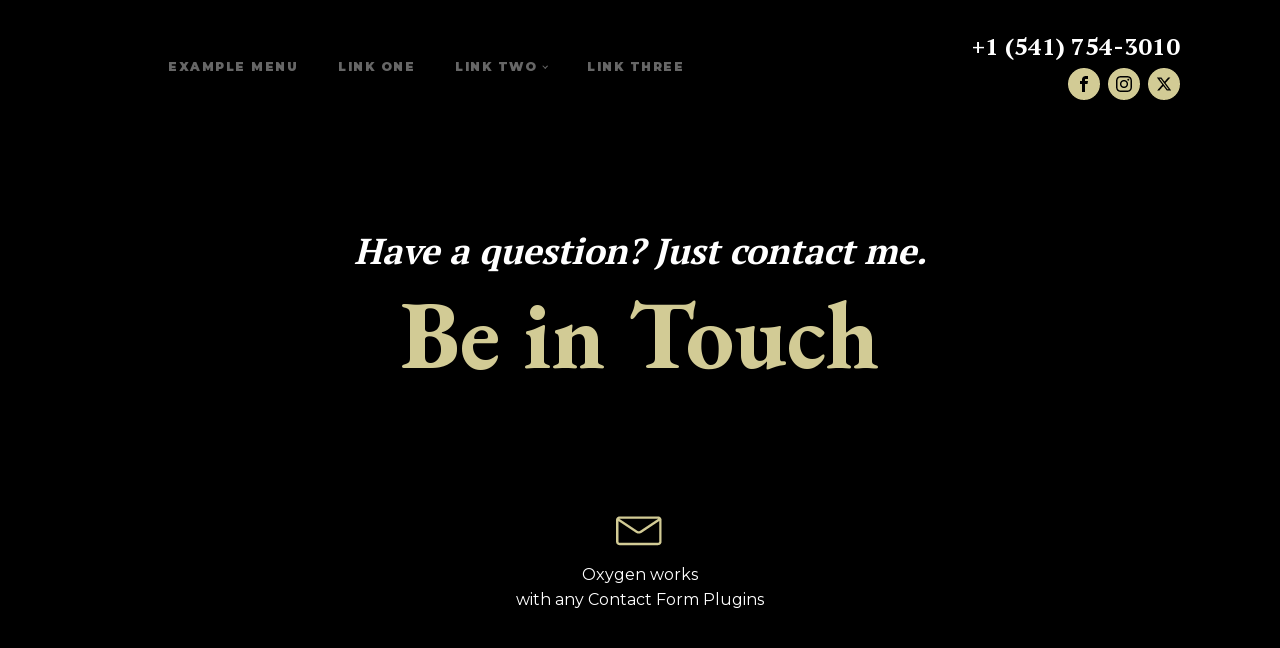

--- FILE ---
content_type: text/css
request_url: https://www.zaka.eu/wp-content/uploads/oxygen/css/49.css?cache=1752054739&ver=6.9
body_size: 1490
content:
#section-2-4 > .ct-section-inner-wrap{padding-top:96px;padding-bottom:36px;display:flex;flex-direction:column;align-items:center}#section-2-4{display:block}#section-2-4{background-image:url(https://fancyfreelancer.oxy.host/wp-content/uploads/sites/58/2019/02/Footer-Background@2x.png);background-size:contain;background-color:#000000;text-align:center;background-repeat:no-repeat;background-position:50% 0%}@media (max-width:1120px){#section-2-4{background-size:cover}}@media (max-width:991px){#section-2-4{background-size:cover}}#div_block-41-4{flex-direction:row;display:flex;justify-content:flex-start;text-align:left;align-items:center}#div_block-33-4{flex-direction:column;display:flex;text-align:right;align-items:flex-end}@media (max-width:479px){#div_block-41-4{flex-direction:column;display:flex}}@media (max-width:479px){#div_block-33-4{flex-direction:column;display:flex;align-items:center;text-align:center}}#headline-18-4{margin-bottom:120px;margin-left:20px;margin-right:20px}@media (max-width:991px){#headline-18-4{font-size:72px}}@media (max-width:767px){#headline-18-4{font-size:64px;margin-bottom:48px}}@media (max-width:479px){#headline-18-4{font-size:56px}}#text_block-15-4{color:white;font-family:'PT Serif';font-size:36px;line-height:1.3;font-style:italic;font-weight:700;margin-bottom:12px;margin-left:20px;margin-right:20px}#text_block-21-4{color:white;line-height:1.6;margin-bottom:155px;margin-left:20px;margin-right:20px;-webkit-font-smoothing:antialiased;-moz-osx-font-smoothing:grayscale}#text_block-12-4{margin-top:48px;color:white;font-size:12px;font-weight:400;font-family:'Montserrat';line-height:2;margin-left:20px;margin-right:20px;-webkit-font-smoothing:antialiased;-moz-osx-font-smoothing:grayscale}#link_text-29-4{font-family:'PT Serif';color:white;font-size:24px;font-weight:700;line-height:1.2;transition-duration:0.2s;transition-timing-function:ease;transition-property:all;margin-bottom:8px}#link_text-29-4:hover{text-decoration:underline;color:#d2cb95}#link_text-6-4{font-family:'PT Serif';color:white;font-size:24px;font-weight:700;line-height:1.2;transition-duration:0.2s;transition-timing-function:ease;transition-property:all;margin-left:20px;margin-right:20px;margin-bottom:16px}#link_text-6-4:hover{text-decoration:underline;color:#d2cb95}@media (max-width:479px){#link_text-29-4{margin-bottom:12px}}#link-37-4{background-image:url(https://fancyfreelancer.oxy.host/wp-content/uploads/sites/58/2019/02/logo-footer.png);background-size:contain;width:36px;min-width:36px;max-width:36px;height:36px;min-height:36px;max-height:36px;background-repeat:no-repeat;opacity:0.4;transition-duration:0.2s;transition-timing-function:ease;transition-property:all;background-position:50% 50%}#link-37-4:hover{transform:rotate(120deg) scale(1.1,1.1);opacity:1}#link-5-4{background-image:url(https://fancyfreelancer.oxy.host/wp-content/uploads/sites/58/2019/02/logo-footer.png);background-size:contain;width:72px;height:72px;min-width:72px;max-width:72px;min-height:72px;max-height:72px;background-repeat:no-repeat;opacity:0.2;transition-duration:0.2s;transition-timing-function:ease;transition-property:all;margin-bottom:16px;margin-left:20px;margin-right:20px;background-position:50% 50%}#link-5-4:hover{transform:rotate(180deg) scale(1.05,1.05);opacity:1}#fancy_icon-43-4{color:#d2cb95}#fancy_icon-43-4>svg{width:48px;height:48px}#fancy_icon-43-4{margin-bottom:12px}#_nav_menu-38-4 .oxy-nav-menu-hamburger-line{background-color:#666666}@media (max-width:767px){#_nav_menu-38-4 .oxy-nav-menu-list{display:none}#_nav_menu-38-4 .oxy-menu-toggle{display:initial}#_nav_menu-38-4.oxy-nav-menu.oxy-nav-menu-open .oxy-nav-menu-list{display:initial}}#_nav_menu-38-4.oxy-nav-menu.oxy-nav-menu-open{margin-top:0 !important;margin-right:0 !important;margin-left:0 !important;margin-bottom:0 !important}#_nav_menu-38-4.oxy-nav-menu.oxy-nav-menu-open .menu-item a{padding-top:12px;padding-bottom:12px;padding-left:20px;padding-right:20px}#_nav_menu-38-4 .oxy-nav-menu-hamburger-wrap{width:24px;height:24px}#_nav_menu-38-4 .oxy-nav-menu-hamburger{width:24px;height:19px}#_nav_menu-38-4 .oxy-nav-menu-hamburger-line{height:3px;background-color:#666666}#_nav_menu-38-4 .oxy-nav-menu-hamburger-wrap:hover .oxy-nav-menu-hamburger-line{background-color:white}#_nav_menu-38-4.oxy-nav-menu-open .oxy-nav-menu-hamburger .oxy-nav-menu-hamburger-line:first-child{top:8px}#_nav_menu-38-4.oxy-nav-menu-open .oxy-nav-menu-hamburger .oxy-nav-menu-hamburger-line:last-child{top:-8px}#_nav_menu-38-4{font-family:'Montserrat';margin-left:12px;margin-right:12px}#_nav_menu-38-4 .oxy-nav-menu-list{flex-direction:row}#_nav_menu-38-4 .menu-item a{padding-top:12px;padding-left:20px;padding-right:20px;padding-bottom:12px;text-transform:uppercase;font-size:12px;font-weight:900;letter-spacing:1.5px;color:#666666}#_nav_menu-38-4.oxy-nav-menu:not(.oxy-nav-menu-open) .menu-item a{justify-content:center}#_nav_menu-38-4.oxy-nav-menu:not(.oxy-nav-menu-open) .sub-menu .menu-item a{border:0;padding-top:12px;padding-bottom:12px}#_nav_menu-38-4 .menu-item:focus-within a,#_nav_menu-38-4 .menu-item:hover a{color:white}#_nav_menu-38-4.oxy-nav-menu:not(.oxy-nav-menu-open) .menu-item a:hover{justify-content:center}#_nav_menu-38-4.oxy-nav-menu:not(.oxy-nav-menu-open) .sub-menu .menu-item a:hover{border:0;padding-top:12px;padding-bottom:12px}@media (max-width:767px){#_nav_menu-38-4{padding-top:12px;padding-left:12px;padding-right:12px;padding-bottom:12px}#_nav_menu-38-4.oxy-nav-menu:not(.oxy-nav-menu-open) .sub-menu .menu-item a{border:0}}@media (max-width:479px){#_nav_menu-38-4{padding-top:16px;padding-left:16px;padding-right:16px;padding-bottom:16px}#_nav_menu-38-4.oxy-nav-menu:not(.oxy-nav-menu-open) .sub-menu .menu-item a{border:0}}#_header-23-4 .oxy-nav-menu-open,#_header-23-4 .oxy-nav-menu:not(.oxy-nav-menu-open) .sub-menu{background-color:#000000}#_header-23-4{background-color:#000000;padding-top:32px;padding-bottom:32px}@media (max-width:479px){#_header_row-24-4 .oxy-header-container{flex-direction:column}#_header_row-24-4 .oxy-header-container > div{justify-content:center}}.oxy-header.oxy-sticky-header-active > #_header_row-24-4.oxygen-show-in-sticky-only{display:block}#_header_row-24-4{padding-left:20px;padding-right:20px}#_social_icons-31-4.oxy-social-icons{flex-direction:row;margin-right:-8px;margin-bottom:-8px}#_social_icons-31-4.oxy-social-icons a{font-size:32px;margin-right:8px;margin-bottom:8px;border-radius:50%;background-color:#d2cb95}#_social_icons-31-4.oxy-social-icons a:hover{background-color:white}#_social_icons-31-4.oxy-social-icons a svg{width:0.5em;height:0.5em;color:#000000}#_social_icons-8-4.oxy-social-icons{flex-direction:row;margin-right:-8px;margin-bottom:-8px}#_social_icons-8-4.oxy-social-icons a{font-size:32px;margin-right:8px;margin-bottom:8px;border-radius:50%;background-color:#d2cb95}#_social_icons-8-4.oxy-social-icons a:hover{background-color:white}#_social_icons-8-4.oxy-social-icons a svg{width:0.5em;height:0.5em;color:#000000}